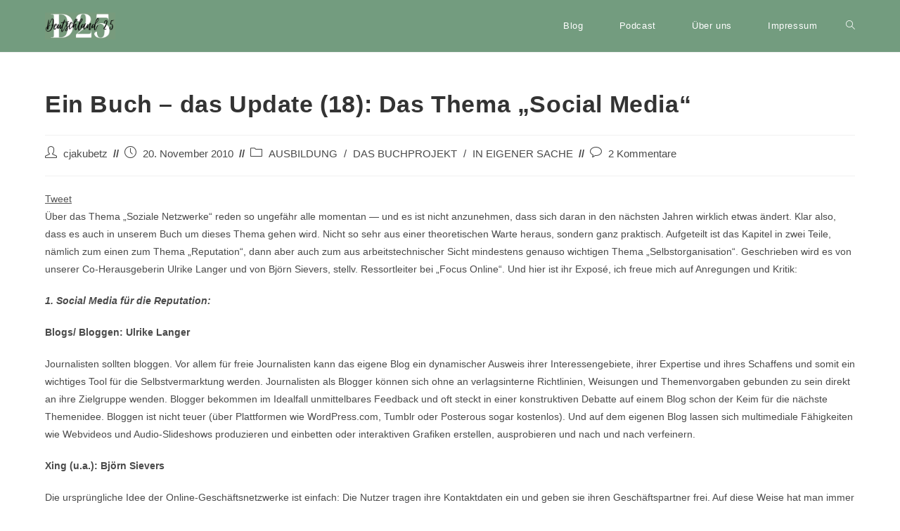

--- FILE ---
content_type: text/html; charset=UTF-8
request_url: https://www.blog-cj.de/2010/11/20/ein-buch-das-update-18-das-thema-social-media/
body_size: 19006
content:
<!DOCTYPE html>
<html class="html" lang="de">
<head>
	<meta charset="UTF-8">
	<link rel="profile" href="https://gmpg.org/xfn/11">

	<meta name='robots' content='index, follow, max-image-preview:large, max-snippet:-1, max-video-preview:-1' />
<link rel="pingback" href="https://www.blog-cj.de/xmlrpc.php">
<meta name="viewport" content="width=device-width, initial-scale=1">
	<!-- This site is optimized with the Yoast SEO plugin v23.4 - https://yoast.com/wordpress/plugins/seo/ -->
	<title>Ein Buch - das Update (18): Das Thema &quot;Social Media&quot; - D25</title>
	<link rel="canonical" href="https://www.blog-cj.de/2010/11/20/ein-buch-das-update-18-das-thema-social-media/" />
	<meta property="og:locale" content="de_DE" />
	<meta property="og:type" content="article" />
	<meta property="og:title" content="Ein Buch - das Update (18): Das Thema &quot;Social Media&quot; - D25" />
	<meta property="og:description" content="Tweet   Über das Thema &#8222;Soziale Netzwerke&#8220; reden so ungefähr alle momentan &#8212; und es ist nicht anzunehmen, dass sich daran in den nächsten Jahren wirklich etwas ändert. Klar also, dass es auch in unserem Buch um dieses Thema gehen wird. Nicht so sehr aus einer theoretischen Warte heraus, sondern ganz praktisch. Aufgeteilt ist das Kapitel in [...]" />
	<meta property="og:url" content="https://www.blog-cj.de/2010/11/20/ein-buch-das-update-18-das-thema-social-media/" />
	<meta property="og:site_name" content="D25" />
	<meta property="article:published_time" content="2010-11-20T18:20:24+00:00" />
	<meta name="author" content="cjakubetz" />
	<meta name="twitter:card" content="summary_large_image" />
	<meta name="twitter:label1" content="Verfasst von" />
	<meta name="twitter:data1" content="cjakubetz" />
	<meta name="twitter:label2" content="Geschätzte Lesezeit" />
	<meta name="twitter:data2" content="4 Minuten" />
	<script type="application/ld+json" class="yoast-schema-graph">{"@context":"https://schema.org","@graph":[{"@type":"Article","@id":"https://www.blog-cj.de/2010/11/20/ein-buch-das-update-18-das-thema-social-media/#article","isPartOf":{"@id":"https://www.blog-cj.de/2010/11/20/ein-buch-das-update-18-das-thema-social-media/"},"author":{"name":"cjakubetz","@id":"https://www.blog-cj.de/#/schema/person/ee1f71ce9d782f4dccc9f790b984ee29"},"headline":"Ein Buch &#8211; das Update (18): Das Thema &#8222;Social Media&#8220;","datePublished":"2010-11-20T18:20:24+00:00","dateModified":"2010-11-20T18:20:24+00:00","mainEntityOfPage":{"@id":"https://www.blog-cj.de/2010/11/20/ein-buch-das-update-18-das-thema-social-media/"},"wordCount":869,"commentCount":2,"publisher":{"@id":"https://www.blog-cj.de/#organization"},"articleSection":["AUSBILDUNG","DAS BUCHPROJEKT","IN EIGENER SACHE"],"inLanguage":"de","potentialAction":[{"@type":"CommentAction","name":"Comment","target":["https://www.blog-cj.de/2010/11/20/ein-buch-das-update-18-das-thema-social-media/#respond"]}]},{"@type":"WebPage","@id":"https://www.blog-cj.de/2010/11/20/ein-buch-das-update-18-das-thema-social-media/","url":"https://www.blog-cj.de/2010/11/20/ein-buch-das-update-18-das-thema-social-media/","name":"Ein Buch - das Update (18): Das Thema \"Social Media\" - D25","isPartOf":{"@id":"https://www.blog-cj.de/#website"},"datePublished":"2010-11-20T18:20:24+00:00","dateModified":"2010-11-20T18:20:24+00:00","breadcrumb":{"@id":"https://www.blog-cj.de/2010/11/20/ein-buch-das-update-18-das-thema-social-media/#breadcrumb"},"inLanguage":"de","potentialAction":[{"@type":"ReadAction","target":["https://www.blog-cj.de/2010/11/20/ein-buch-das-update-18-das-thema-social-media/"]}]},{"@type":"BreadcrumbList","@id":"https://www.blog-cj.de/2010/11/20/ein-buch-das-update-18-das-thema-social-media/#breadcrumb","itemListElement":[{"@type":"ListItem","position":1,"name":"Startseite","item":"https://www.blog-cj.de/"},{"@type":"ListItem","position":2,"name":"Ein Buch &#8211; das Update (18): Das Thema &#8222;Social Media&#8220;"}]},{"@type":"WebSite","@id":"https://www.blog-cj.de/#website","url":"https://www.blog-cj.de/","name":"D25","description":"Hier bloggt HYBRID Eins","publisher":{"@id":"https://www.blog-cj.de/#organization"},"potentialAction":[{"@type":"SearchAction","target":{"@type":"EntryPoint","urlTemplate":"https://www.blog-cj.de/?s={search_term_string}"},"query-input":{"@type":"PropertyValueSpecification","valueRequired":true,"valueName":"search_term_string"}}],"inLanguage":"de"},{"@type":"Organization","@id":"https://www.blog-cj.de/#organization","name":"D25","url":"https://www.blog-cj.de/","logo":{"@type":"ImageObject","inLanguage":"de","@id":"https://www.blog-cj.de/#/schema/logo/image/","url":"https://i0.wp.com/www.blog-cj.de/wp-content/uploads/cropped-D25_Logo_Podcast_final.jpg?fit=1010%2C380&ssl=1","contentUrl":"https://i0.wp.com/www.blog-cj.de/wp-content/uploads/cropped-D25_Logo_Podcast_final.jpg?fit=1010%2C380&ssl=1","width":1010,"height":380,"caption":"D25"},"image":{"@id":"https://www.blog-cj.de/#/schema/logo/image/"}},{"@type":"Person","@id":"https://www.blog-cj.de/#/schema/person/ee1f71ce9d782f4dccc9f790b984ee29","name":"cjakubetz","image":{"@type":"ImageObject","inLanguage":"de","@id":"https://www.blog-cj.de/#/schema/person/image/","url":"https://secure.gravatar.com/avatar/12b059319ea577e63acd618f3685fc7b88d1eed80867440067592de35cf67c53?s=96&d=mm&r=g","contentUrl":"https://secure.gravatar.com/avatar/12b059319ea577e63acd618f3685fc7b88d1eed80867440067592de35cf67c53?s=96&d=mm&r=g","caption":"cjakubetz"},"sameAs":["http://www.blog-cj.de"],"url":"https://www.blog-cj.de/author/cjakubetz/"}]}</script>
	<!-- / Yoast SEO plugin. -->


<link rel='dns-prefetch' href='//stats.wp.com' />
<link rel='dns-prefetch' href='//v0.wordpress.com' />
<link rel='dns-prefetch' href='//i0.wp.com' />
<link rel="alternate" type="application/rss+xml" title="D25 &raquo; Feed" href="https://www.blog-cj.de/feed/" />
<link rel="alternate" type="application/rss+xml" title="D25 &raquo; Kommentar-Feed" href="https://www.blog-cj.de/comments/feed/" />
<link rel="alternate" type="application/rss+xml" title="D25 &raquo; Ein Buch &#8211; das Update (18): Das Thema &#8222;Social Media&#8220;-Kommentar-Feed" href="https://www.blog-cj.de/2010/11/20/ein-buch-das-update-18-das-thema-social-media/feed/" />
<link rel="alternate" title="oEmbed (JSON)" type="application/json+oembed" href="https://www.blog-cj.de/wp-json/oembed/1.0/embed?url=https%3A%2F%2Fwww.blog-cj.de%2F2010%2F11%2F20%2Fein-buch-das-update-18-das-thema-social-media%2F" />
<link rel="alternate" title="oEmbed (XML)" type="text/xml+oembed" href="https://www.blog-cj.de/wp-json/oembed/1.0/embed?url=https%3A%2F%2Fwww.blog-cj.de%2F2010%2F11%2F20%2Fein-buch-das-update-18-das-thema-social-media%2F&#038;format=xml" />
		<!-- This site uses the Google Analytics by MonsterInsights plugin v9.0.1 - Using Analytics tracking - https://www.monsterinsights.com/ -->
		<!-- Note: MonsterInsights is not currently configured on this site. The site owner needs to authenticate with Google Analytics in the MonsterInsights settings panel. -->
					<!-- No tracking code set -->
				<!-- / Google Analytics by MonsterInsights -->
		<style id='wp-img-auto-sizes-contain-inline-css'>
img:is([sizes=auto i],[sizes^="auto," i]){contain-intrinsic-size:3000px 1500px}
/*# sourceURL=wp-img-auto-sizes-contain-inline-css */
</style>
<style id='wp-emoji-styles-inline-css'>

	img.wp-smiley, img.emoji {
		display: inline !important;
		border: none !important;
		box-shadow: none !important;
		height: 1em !important;
		width: 1em !important;
		margin: 0 0.07em !important;
		vertical-align: -0.1em !important;
		background: none !important;
		padding: 0 !important;
	}
/*# sourceURL=wp-emoji-styles-inline-css */
</style>
<link rel='stylesheet' id='wp-block-library-css' href='https://www.blog-cj.de/wp-content/plugins/gutenberg/build/block-library/style.css?ver=19.1.0' media='all' />
<style id='global-styles-inline-css'>
:root{--wp--preset--aspect-ratio--square: 1;--wp--preset--aspect-ratio--4-3: 4/3;--wp--preset--aspect-ratio--3-4: 3/4;--wp--preset--aspect-ratio--3-2: 3/2;--wp--preset--aspect-ratio--2-3: 2/3;--wp--preset--aspect-ratio--16-9: 16/9;--wp--preset--aspect-ratio--9-16: 9/16;--wp--preset--color--black: #000000;--wp--preset--color--cyan-bluish-gray: #abb8c3;--wp--preset--color--white: #ffffff;--wp--preset--color--pale-pink: #f78da7;--wp--preset--color--vivid-red: #cf2e2e;--wp--preset--color--luminous-vivid-orange: #ff6900;--wp--preset--color--luminous-vivid-amber: #fcb900;--wp--preset--color--light-green-cyan: #7bdcb5;--wp--preset--color--vivid-green-cyan: #00d084;--wp--preset--color--pale-cyan-blue: #8ed1fc;--wp--preset--color--vivid-cyan-blue: #0693e3;--wp--preset--color--vivid-purple: #9b51e0;--wp--preset--gradient--vivid-cyan-blue-to-vivid-purple: linear-gradient(135deg,rgba(6,147,227,1) 0%,rgb(155,81,224) 100%);--wp--preset--gradient--light-green-cyan-to-vivid-green-cyan: linear-gradient(135deg,rgb(122,220,180) 0%,rgb(0,208,130) 100%);--wp--preset--gradient--luminous-vivid-amber-to-luminous-vivid-orange: linear-gradient(135deg,rgba(252,185,0,1) 0%,rgba(255,105,0,1) 100%);--wp--preset--gradient--luminous-vivid-orange-to-vivid-red: linear-gradient(135deg,rgba(255,105,0,1) 0%,rgb(207,46,46) 100%);--wp--preset--gradient--very-light-gray-to-cyan-bluish-gray: linear-gradient(135deg,rgb(238,238,238) 0%,rgb(169,184,195) 100%);--wp--preset--gradient--cool-to-warm-spectrum: linear-gradient(135deg,rgb(74,234,220) 0%,rgb(151,120,209) 20%,rgb(207,42,186) 40%,rgb(238,44,130) 60%,rgb(251,105,98) 80%,rgb(254,248,76) 100%);--wp--preset--gradient--blush-light-purple: linear-gradient(135deg,rgb(255,206,236) 0%,rgb(152,150,240) 100%);--wp--preset--gradient--blush-bordeaux: linear-gradient(135deg,rgb(254,205,165) 0%,rgb(254,45,45) 50%,rgb(107,0,62) 100%);--wp--preset--gradient--luminous-dusk: linear-gradient(135deg,rgb(255,203,112) 0%,rgb(199,81,192) 50%,rgb(65,88,208) 100%);--wp--preset--gradient--pale-ocean: linear-gradient(135deg,rgb(255,245,203) 0%,rgb(182,227,212) 50%,rgb(51,167,181) 100%);--wp--preset--gradient--electric-grass: linear-gradient(135deg,rgb(202,248,128) 0%,rgb(113,206,126) 100%);--wp--preset--gradient--midnight: linear-gradient(135deg,rgb(2,3,129) 0%,rgb(40,116,252) 100%);--wp--preset--font-size--small: 13px;--wp--preset--font-size--medium: 20px;--wp--preset--font-size--large: 36px;--wp--preset--font-size--x-large: 42px;--wp--preset--spacing--20: 0.44rem;--wp--preset--spacing--30: 0.67rem;--wp--preset--spacing--40: 1rem;--wp--preset--spacing--50: 1.5rem;--wp--preset--spacing--60: 2.25rem;--wp--preset--spacing--70: 3.38rem;--wp--preset--spacing--80: 5.06rem;--wp--preset--shadow--natural: 6px 6px 9px rgba(0, 0, 0, 0.2);--wp--preset--shadow--deep: 12px 12px 50px rgba(0, 0, 0, 0.4);--wp--preset--shadow--sharp: 6px 6px 0px rgba(0, 0, 0, 0.2);--wp--preset--shadow--outlined: 6px 6px 0px -3px rgba(255, 255, 255, 1), 6px 6px rgba(0, 0, 0, 1);--wp--preset--shadow--crisp: 6px 6px 0px rgba(0, 0, 0, 1);}:where(.is-layout-flex){gap: 0.5em;}:where(.is-layout-grid){gap: 0.5em;}body .is-layout-flex{display: flex;}.is-layout-flex{flex-wrap: wrap;align-items: center;}.is-layout-flex > :is(*, div){margin: 0;}body .is-layout-grid{display: grid;}.is-layout-grid > :is(*, div){margin: 0;}:where(.wp-block-columns.is-layout-flex){gap: 2em;}:where(.wp-block-columns.is-layout-grid){gap: 2em;}:where(.wp-block-post-template.is-layout-flex){gap: 1.25em;}:where(.wp-block-post-template.is-layout-grid){gap: 1.25em;}.has-black-color{color: var(--wp--preset--color--black) !important;}.has-cyan-bluish-gray-color{color: var(--wp--preset--color--cyan-bluish-gray) !important;}.has-white-color{color: var(--wp--preset--color--white) !important;}.has-pale-pink-color{color: var(--wp--preset--color--pale-pink) !important;}.has-vivid-red-color{color: var(--wp--preset--color--vivid-red) !important;}.has-luminous-vivid-orange-color{color: var(--wp--preset--color--luminous-vivid-orange) !important;}.has-luminous-vivid-amber-color{color: var(--wp--preset--color--luminous-vivid-amber) !important;}.has-light-green-cyan-color{color: var(--wp--preset--color--light-green-cyan) !important;}.has-vivid-green-cyan-color{color: var(--wp--preset--color--vivid-green-cyan) !important;}.has-pale-cyan-blue-color{color: var(--wp--preset--color--pale-cyan-blue) !important;}.has-vivid-cyan-blue-color{color: var(--wp--preset--color--vivid-cyan-blue) !important;}.has-vivid-purple-color{color: var(--wp--preset--color--vivid-purple) !important;}.has-black-background-color{background-color: var(--wp--preset--color--black) !important;}.has-cyan-bluish-gray-background-color{background-color: var(--wp--preset--color--cyan-bluish-gray) !important;}.has-white-background-color{background-color: var(--wp--preset--color--white) !important;}.has-pale-pink-background-color{background-color: var(--wp--preset--color--pale-pink) !important;}.has-vivid-red-background-color{background-color: var(--wp--preset--color--vivid-red) !important;}.has-luminous-vivid-orange-background-color{background-color: var(--wp--preset--color--luminous-vivid-orange) !important;}.has-luminous-vivid-amber-background-color{background-color: var(--wp--preset--color--luminous-vivid-amber) !important;}.has-light-green-cyan-background-color{background-color: var(--wp--preset--color--light-green-cyan) !important;}.has-vivid-green-cyan-background-color{background-color: var(--wp--preset--color--vivid-green-cyan) !important;}.has-pale-cyan-blue-background-color{background-color: var(--wp--preset--color--pale-cyan-blue) !important;}.has-vivid-cyan-blue-background-color{background-color: var(--wp--preset--color--vivid-cyan-blue) !important;}.has-vivid-purple-background-color{background-color: var(--wp--preset--color--vivid-purple) !important;}.has-black-border-color{border-color: var(--wp--preset--color--black) !important;}.has-cyan-bluish-gray-border-color{border-color: var(--wp--preset--color--cyan-bluish-gray) !important;}.has-white-border-color{border-color: var(--wp--preset--color--white) !important;}.has-pale-pink-border-color{border-color: var(--wp--preset--color--pale-pink) !important;}.has-vivid-red-border-color{border-color: var(--wp--preset--color--vivid-red) !important;}.has-luminous-vivid-orange-border-color{border-color: var(--wp--preset--color--luminous-vivid-orange) !important;}.has-luminous-vivid-amber-border-color{border-color: var(--wp--preset--color--luminous-vivid-amber) !important;}.has-light-green-cyan-border-color{border-color: var(--wp--preset--color--light-green-cyan) !important;}.has-vivid-green-cyan-border-color{border-color: var(--wp--preset--color--vivid-green-cyan) !important;}.has-pale-cyan-blue-border-color{border-color: var(--wp--preset--color--pale-cyan-blue) !important;}.has-vivid-cyan-blue-border-color{border-color: var(--wp--preset--color--vivid-cyan-blue) !important;}.has-vivid-purple-border-color{border-color: var(--wp--preset--color--vivid-purple) !important;}.has-vivid-cyan-blue-to-vivid-purple-gradient-background{background: var(--wp--preset--gradient--vivid-cyan-blue-to-vivid-purple) !important;}.has-light-green-cyan-to-vivid-green-cyan-gradient-background{background: var(--wp--preset--gradient--light-green-cyan-to-vivid-green-cyan) !important;}.has-luminous-vivid-amber-to-luminous-vivid-orange-gradient-background{background: var(--wp--preset--gradient--luminous-vivid-amber-to-luminous-vivid-orange) !important;}.has-luminous-vivid-orange-to-vivid-red-gradient-background{background: var(--wp--preset--gradient--luminous-vivid-orange-to-vivid-red) !important;}.has-very-light-gray-to-cyan-bluish-gray-gradient-background{background: var(--wp--preset--gradient--very-light-gray-to-cyan-bluish-gray) !important;}.has-cool-to-warm-spectrum-gradient-background{background: var(--wp--preset--gradient--cool-to-warm-spectrum) !important;}.has-blush-light-purple-gradient-background{background: var(--wp--preset--gradient--blush-light-purple) !important;}.has-blush-bordeaux-gradient-background{background: var(--wp--preset--gradient--blush-bordeaux) !important;}.has-luminous-dusk-gradient-background{background: var(--wp--preset--gradient--luminous-dusk) !important;}.has-pale-ocean-gradient-background{background: var(--wp--preset--gradient--pale-ocean) !important;}.has-electric-grass-gradient-background{background: var(--wp--preset--gradient--electric-grass) !important;}.has-midnight-gradient-background{background: var(--wp--preset--gradient--midnight) !important;}.has-small-font-size{font-size: var(--wp--preset--font-size--small) !important;}.has-medium-font-size{font-size: var(--wp--preset--font-size--medium) !important;}.has-large-font-size{font-size: var(--wp--preset--font-size--large) !important;}.has-x-large-font-size{font-size: var(--wp--preset--font-size--x-large) !important;}
/*# sourceURL=global-styles-inline-css */
</style>

<style id='classic-theme-styles-inline-css'>
/*! This file is auto-generated */
.wp-block-button__link{color:#fff;background-color:#32373c;border-radius:9999px;box-shadow:none;text-decoration:none;padding:calc(.667em + 2px) calc(1.333em + 2px);font-size:1.125em}.wp-block-file__button{background:#32373c;color:#fff;text-decoration:none}
/*# sourceURL=/wp-includes/css/classic-themes.min.css */
</style>
<link rel='stylesheet' id='rt-fontawsome-css' href='https://www.blog-cj.de/wp-content/plugins/the-post-grid/assets/vendor/font-awesome/css/font-awesome.min.css?ver=7.7.12' media='all' />
<link rel='stylesheet' id='rt-tpg-block-css' href='https://www.blog-cj.de/wp-content/plugins/the-post-grid/assets/css/tpg-block.min.css?ver=7.7.12' media='all' />
<link rel='stylesheet' id='wp-polls-css' href='https://www.blog-cj.de/wp-content/plugins/wp-polls/polls-css.css?ver=2.77.2' media='all' />
<style id='wp-polls-inline-css'>
.wp-polls .pollbar {
	margin: 1px;
	font-size: 6px;
	line-height: 8px;
	height: 8px;
	background-image: url('https://www.blog-cj.de/wp-content/plugins/wp-polls/images/default/pollbg.gif');
	border: 1px solid #c8c8c8;
}

/*# sourceURL=wp-polls-inline-css */
</style>
<link rel='stylesheet' id='dashicons-css' href='https://www.blog-cj.de/wp-includes/css/dashicons.min.css?ver=6.9' media='all' />
<link rel='stylesheet' id='font-awesome-css' href='https://www.blog-cj.de/wp-content/themes/oceanwp/assets/fonts/fontawesome/css/all.min.css?ver=6.4.2' media='all' />
<link rel='stylesheet' id='simple-line-icons-css' href='https://www.blog-cj.de/wp-content/themes/oceanwp/assets/css/third/simple-line-icons.min.css?ver=2.4.0' media='all' />
<link rel='stylesheet' id='oceanwp-style-css' href='https://www.blog-cj.de/wp-content/themes/oceanwp/assets/css/style.min.css?ver=3.5.9' media='all' />
<link rel='stylesheet' id='oe-widgets-style-css' href='https://www.blog-cj.de/wp-content/plugins/ocean-extra/assets/css/widgets.css?ver=6.9' media='all' />
<link rel='stylesheet' id='social-logos-css' href='https://www.blog-cj.de/wp-content/plugins/jetpack/_inc/social-logos/social-logos.min.css?ver=13.8.2' media='all' />
<link rel='stylesheet' id='jetpack_css-css' href='https://www.blog-cj.de/wp-content/plugins/jetpack/css/jetpack.css?ver=13.8.2' media='all' />
<script src="https://www.blog-cj.de/wp-includes/js/jquery/jquery.min.js?ver=3.7.1" id="jquery-core-js"></script>
<script src="https://www.blog-cj.de/wp-includes/js/jquery/jquery-migrate.min.js?ver=3.4.1" id="jquery-migrate-js"></script>
<script src="https://www.blog-cj.de/wp-content/plugins/wordtube/javascript/swfobject.js?ver=2.1" id="swfobject-js"></script>
<script src="https://www.blog-cj.de/index.php?wordtube-js=true&amp;ver=2.0" id="wordtube_stats-js"></script>
<link rel="https://api.w.org/" href="https://www.blog-cj.de/wp-json/" /><link rel="alternate" title="JSON" type="application/json" href="https://www.blog-cj.de/wp-json/wp/v2/posts/4282" /><link rel="EditURI" type="application/rsd+xml" title="RSD" href="https://www.blog-cj.de/xmlrpc.php?rsd" />
<meta name="generator" content="WordPress 6.9" />
<link rel='shortlink' href='https://wp.me/p8Bu5b-174' />
<script>
	function expand(param) {
		param.style.display = (param.style.display == "none") ? "block" : "none";
	}
	function read_toggle(id, more, less) {
		el = document.getElementById("readlink" + id);
		el.innerHTML = (el.innerHTML == more) ? less : more;
		expand(document.getElementById("read" + id));
	}
	</script>
		<script>

			jQuery(window).on('elementor/frontend/init', function () {
				var previewIframe = jQuery('#elementor-preview-iframe').get(0);

				// Attach a load event listener to the preview iframe
				jQuery(previewIframe).on('load', function () {
					var tpg_selector = tpg_str_rev("nottub-tropmi-gpttr nottub-aera-noitces-dda-rotnemele");

					var logo = "https://www.blog-cj.de/wp-content/plugins/the-post-grid";
					var log_path = "/assets/images/icon-40x40.svg"; //tpg_str_rev("gvs.04x04-noci/segami/stessa/");

					jQuery('<div class="' + tpg_selector + '" style="vertical-align: bottom;margin-left: 5px;"><img src="' + logo + log_path + '" alt="TPG"/></div>').insertBefore(".elementor-add-section-drag-title");
				});

			});
		</script>
		<style>
			:root {
				--tpg-primary-color: #0d6efd;
				--tpg-secondary-color: #0654c4;
				--tpg-primary-light: #c4d0ff
			}

					</style>

		<!-- WP-Twitter Retweet Button by H.-Peter Pfeufer -->
<meta name="wp_twitter-title" content="Ein Buch &#8211; das Update (18): Das Thema &#8222;Social Media&#8220;" />
<meta name="referrer" content="no-referrer-when-downgrade" />
<style type="text/css"> #wp-worthy-pixel { line-height: 1px; height: 1px; margin: 0; padding: 0; overflow: hidden; } </style>
	<style>img#wpstats{display:none}</style>
		<meta name="generator" content="Elementor 3.23.4; features: e_optimized_css_loading, e_font_icon_svg, additional_custom_breakpoints, e_lazyload; settings: css_print_method-external, google_font-enabled, font_display-auto">
			<style>
				.e-con.e-parent:nth-of-type(n+4):not(.e-lazyloaded):not(.e-no-lazyload),
				.e-con.e-parent:nth-of-type(n+4):not(.e-lazyloaded):not(.e-no-lazyload) * {
					background-image: none !important;
				}
				@media screen and (max-height: 1024px) {
					.e-con.e-parent:nth-of-type(n+3):not(.e-lazyloaded):not(.e-no-lazyload),
					.e-con.e-parent:nth-of-type(n+3):not(.e-lazyloaded):not(.e-no-lazyload) * {
						background-image: none !important;
					}
				}
				@media screen and (max-height: 640px) {
					.e-con.e-parent:nth-of-type(n+2):not(.e-lazyloaded):not(.e-no-lazyload),
					.e-con.e-parent:nth-of-type(n+2):not(.e-lazyloaded):not(.e-no-lazyload) * {
						background-image: none !important;
					}
				}
			</style>
			<style id="uagb-style-frontend-4282">.uag-blocks-common-selector{z-index:var(--z-index-desktop) !important}@media (max-width: 976px){.uag-blocks-common-selector{z-index:var(--z-index-tablet) !important}}@media (max-width: 767px){.uag-blocks-common-selector{z-index:var(--z-index-mobile) !important}}
</style><link rel="icon" href="https://i0.wp.com/www.blog-cj.de/wp-content/uploads/cropped-D25-Blog-Provisorium-1.jpg?fit=32%2C32&#038;ssl=1" sizes="32x32" />
<link rel="icon" href="https://i0.wp.com/www.blog-cj.de/wp-content/uploads/cropped-D25-Blog-Provisorium-1.jpg?fit=192%2C192&#038;ssl=1" sizes="192x192" />
<link rel="apple-touch-icon" href="https://i0.wp.com/www.blog-cj.de/wp-content/uploads/cropped-D25-Blog-Provisorium-1.jpg?fit=180%2C180&#038;ssl=1" />
<meta name="msapplication-TileImage" content="https://i0.wp.com/www.blog-cj.de/wp-content/uploads/cropped-D25-Blog-Provisorium-1.jpg?fit=270%2C270&#038;ssl=1" />
<style type="text/css">

*[id^='readlink'] {
 font-weight: ;
 color: ;
 background: ;
 padding: ;
 border-bottom:  solid ;
 -webkit-box-shadow: none !important;
 box-shadow: none !important;
 -webkit-transition: none !important;
}

*[id^='readlink']:hover {
 font-weight: ;
 color: ;
 padding: ;
 border-bottom:  solid ;
}

*[id^='readlink']:focus {
 outline: none;
 color: ;
}

</style>
<style type="text/css">/** Mega Menu CSS: fs **/</style>
<!-- OceanWP CSS -->
<style type="text/css">
/* General CSS */a:hover,a.light:hover,.theme-heading .text::before,.theme-heading .text::after,#top-bar-content >a:hover,#top-bar-social li.oceanwp-email a:hover,#site-navigation-wrap .dropdown-menu >li >a:hover,#site-header.medium-header #medium-searchform button:hover,.oceanwp-mobile-menu-icon a:hover,.blog-entry.post .blog-entry-header .entry-title a:hover,.blog-entry.post .blog-entry-readmore a:hover,.blog-entry.thumbnail-entry .blog-entry-category a,ul.meta li a:hover,.dropcap,.single nav.post-navigation .nav-links .title,body .related-post-title a:hover,body #wp-calendar caption,body .contact-info-widget.default i,body .contact-info-widget.big-icons i,body .custom-links-widget .oceanwp-custom-links li a:hover,body .custom-links-widget .oceanwp-custom-links li a:hover:before,body .posts-thumbnails-widget li a:hover,body .social-widget li.oceanwp-email a:hover,.comment-author .comment-meta .comment-reply-link,#respond #cancel-comment-reply-link:hover,#footer-widgets .footer-box a:hover,#footer-bottom a:hover,#footer-bottom #footer-bottom-menu a:hover,.sidr a:hover,.sidr-class-dropdown-toggle:hover,.sidr-class-menu-item-has-children.active >a,.sidr-class-menu-item-has-children.active >a >.sidr-class-dropdown-toggle,input[type=checkbox]:checked:before{color:#555555}.single nav.post-navigation .nav-links .title .owp-icon use,.blog-entry.post .blog-entry-readmore a:hover .owp-icon use,body .contact-info-widget.default .owp-icon use,body .contact-info-widget.big-icons .owp-icon use{stroke:#555555}input[type="button"],input[type="reset"],input[type="submit"],button[type="submit"],.button,#site-navigation-wrap .dropdown-menu >li.btn >a >span,.thumbnail:hover i,.post-quote-content,.omw-modal .omw-close-modal,body .contact-info-widget.big-icons li:hover i,body div.wpforms-container-full .wpforms-form input[type=submit],body div.wpforms-container-full .wpforms-form button[type=submit],body div.wpforms-container-full .wpforms-form .wpforms-page-button{background-color:#555555}.thumbnail:hover .link-post-svg-icon{background-color:#555555}body .contact-info-widget.big-icons li:hover .owp-icon{background-color:#555555}.widget-title{border-color:#555555}blockquote{border-color:#555555}#searchform-dropdown{border-color:#555555}.dropdown-menu .sub-menu{border-color:#555555}.blog-entry.large-entry .blog-entry-readmore a:hover{border-color:#555555}.oceanwp-newsletter-form-wrap input[type="email"]:focus{border-color:#555555}.social-widget li.oceanwp-email a:hover{border-color:#555555}#respond #cancel-comment-reply-link:hover{border-color:#555555}body .contact-info-widget.big-icons li:hover i{border-color:#555555}#footer-widgets .oceanwp-newsletter-form-wrap input[type="email"]:focus{border-color:#555555}blockquote,.wp-block-quote{border-left-color:#555555}body .contact-info-widget.big-icons li:hover .owp-icon{border-color:#555555}input[type="button"]:hover,input[type="reset"]:hover,input[type="submit"]:hover,button[type="submit"]:hover,input[type="button"]:focus,input[type="reset"]:focus,input[type="submit"]:focus,button[type="submit"]:focus,.button:hover,.button:focus,#site-navigation-wrap .dropdown-menu >li.btn >a:hover >span,.post-quote-author,.omw-modal .omw-close-modal:hover,body div.wpforms-container-full .wpforms-form input[type=submit]:hover,body div.wpforms-container-full .wpforms-form button[type=submit]:hover,body div.wpforms-container-full .wpforms-form .wpforms-page-button:hover{background-color:#555555}a{color:#555555}a .owp-icon use{stroke:#555555}a:hover{color:#555555}a:hover .owp-icon use{stroke:#555555}.site-breadcrumbs a:hover,.background-image-page-header .site-breadcrumbs a:hover{color:#555555}.site-breadcrumbs a:hover .owp-icon use,.background-image-page-header .site-breadcrumbs a:hover .owp-icon use{stroke:#555555}body .theme-button,body input[type="submit"],body button[type="submit"],body button,body .button,body div.wpforms-container-full .wpforms-form input[type=submit],body div.wpforms-container-full .wpforms-form button[type=submit],body div.wpforms-container-full .wpforms-form .wpforms-page-button{background-color:#739c7f}body .theme-button:hover,body input[type="submit"]:hover,body button[type="submit"]:hover,body button:hover,body .button:hover,body div.wpforms-container-full .wpforms-form input[type=submit]:hover,body div.wpforms-container-full .wpforms-form input[type=submit]:active,body div.wpforms-container-full .wpforms-form button[type=submit]:hover,body div.wpforms-container-full .wpforms-form button[type=submit]:active,body div.wpforms-container-full .wpforms-form .wpforms-page-button:hover,body div.wpforms-container-full .wpforms-form .wpforms-page-button:active{background-color:#739c7f}/* Blog CSS */.single-post .background-image-page-header .page-header-inner,.single-post .background-image-page-header .site-breadcrumbs{text-align:left}/* Header CSS */#site-header,.has-transparent-header .is-sticky #site-header,.has-vh-transparent .is-sticky #site-header.vertical-header,#searchform-header-replace{background-color:#739c7f}#site-header.has-header-media .overlay-header-media{background-color:rgba(0,0,0,0.5)}#site-logo #site-logo-inner a img,#site-header.center-header #site-navigation-wrap .middle-site-logo a img{max-width:100px}.effect-one #site-navigation-wrap .dropdown-menu >li >a.menu-link >span:after,.effect-three #site-navigation-wrap .dropdown-menu >li >a.menu-link >span:after,.effect-five #site-navigation-wrap .dropdown-menu >li >a.menu-link >span:before,.effect-five #site-navigation-wrap .dropdown-menu >li >a.menu-link >span:after,.effect-nine #site-navigation-wrap .dropdown-menu >li >a.menu-link >span:before,.effect-nine #site-navigation-wrap .dropdown-menu >li >a.menu-link >span:after{background-color:#555555}.effect-four #site-navigation-wrap .dropdown-menu >li >a.menu-link >span:before,.effect-four #site-navigation-wrap .dropdown-menu >li >a.menu-link >span:after,.effect-seven #site-navigation-wrap .dropdown-menu >li >a.menu-link:hover >span:after,.effect-seven #site-navigation-wrap .dropdown-menu >li.sfHover >a.menu-link >span:after{color:#555555}.effect-seven #site-navigation-wrap .dropdown-menu >li >a.menu-link:hover >span:after,.effect-seven #site-navigation-wrap .dropdown-menu >li.sfHover >a.menu-link >span:after{text-shadow:10px 0 #555555,-10px 0 #555555}#site-navigation-wrap .dropdown-menu >li >a,.oceanwp-mobile-menu-icon a,#searchform-header-replace-close{color:#ffffff}#site-navigation-wrap .dropdown-menu >li >a .owp-icon use,.oceanwp-mobile-menu-icon a .owp-icon use,#searchform-header-replace-close .owp-icon use{stroke:#ffffff}#site-navigation-wrap .dropdown-menu >li >a:hover,.oceanwp-mobile-menu-icon a:hover,#searchform-header-replace-close:hover{color:#555555}#site-navigation-wrap .dropdown-menu >li >a:hover .owp-icon use,.oceanwp-mobile-menu-icon a:hover .owp-icon use,#searchform-header-replace-close:hover .owp-icon use{stroke:#555555}.dropdown-menu .sub-menu,#searchform-dropdown,.current-shop-items-dropdown{background-color:#69915f}.dropdown-menu .sub-menu,#searchform-dropdown,.current-shop-items-dropdown{border-color:#ffffff}.dropdown-menu ul li a.menu-link{color:#ffffff}.dropdown-menu ul li a.menu-link .owp-icon use{stroke:#ffffff}/* Footer Bottom CSS */#footer-bottom{background-color:#739c7f}#footer-bottom a:hover,#footer-bottom #footer-bottom-menu a:hover{color:#555555}/* Sidebar CSS */.widget-area{padding:0!important}
</style><style id="wpforms-css-vars-root">
				:root {
					--wpforms-field-border-radius: 3px;
--wpforms-field-border-style: solid;
--wpforms-field-border-size: 1px;
--wpforms-field-background-color: #ffffff;
--wpforms-field-border-color: rgba( 0, 0, 0, 0.25 );
--wpforms-field-border-color-spare: rgba( 0, 0, 0, 0.25 );
--wpforms-field-text-color: rgba( 0, 0, 0, 0.7 );
--wpforms-field-menu-color: #ffffff;
--wpforms-label-color: rgba( 0, 0, 0, 0.85 );
--wpforms-label-sublabel-color: rgba( 0, 0, 0, 0.55 );
--wpforms-label-error-color: #d63637;
--wpforms-button-border-radius: 3px;
--wpforms-button-border-style: none;
--wpforms-button-border-size: 1px;
--wpforms-button-background-color: #066aab;
--wpforms-button-border-color: #066aab;
--wpforms-button-text-color: #ffffff;
--wpforms-page-break-color: #066aab;
--wpforms-background-image: none;
--wpforms-background-position: center center;
--wpforms-background-repeat: no-repeat;
--wpforms-background-size: cover;
--wpforms-background-width: 100px;
--wpforms-background-height: 100px;
--wpforms-background-color: rgba( 0, 0, 0, 0 );
--wpforms-background-url: none;
--wpforms-container-padding: 0px;
--wpforms-container-border-style: none;
--wpforms-container-border-width: 1px;
--wpforms-container-border-color: #000000;
--wpforms-container-border-radius: 3px;
--wpforms-field-size-input-height: 43px;
--wpforms-field-size-input-spacing: 15px;
--wpforms-field-size-font-size: 16px;
--wpforms-field-size-line-height: 19px;
--wpforms-field-size-padding-h: 14px;
--wpforms-field-size-checkbox-size: 16px;
--wpforms-field-size-sublabel-spacing: 5px;
--wpforms-field-size-icon-size: 1;
--wpforms-label-size-font-size: 16px;
--wpforms-label-size-line-height: 19px;
--wpforms-label-size-sublabel-font-size: 14px;
--wpforms-label-size-sublabel-line-height: 17px;
--wpforms-button-size-font-size: 17px;
--wpforms-button-size-height: 41px;
--wpforms-button-size-padding-h: 15px;
--wpforms-button-size-margin-top: 10px;
--wpforms-container-shadow-size-box-shadow: none;

				}
			</style></head>

<body class="wp-singular post-template-default single single-post postid-4282 single-format-standard wp-custom-logo wp-embed-responsive wp-theme-oceanwp rttpg rttpg-7.7.12 radius-frontend rttpg-body-wrap rttpg-flaticon oceanwp-theme dropdown-mobile default-breakpoint content-full-width post-in-category-Ausbildung post-in-category-das-buchprojekt post-in-category-in-eigener-sache page-header-disabled has-breadcrumbs elementor-default elementor-kit-11361" itemscope="itemscope" itemtype="https://schema.org/Article">

	
	
	<div id="outer-wrap" class="site clr">

		<a class="skip-link screen-reader-text" href="#main">Zum Inhalt springen</a>

		
		<div id="wrap" class="clr">

			
			
<header id="site-header" class="minimal-header effect-four clr" data-height="74" itemscope="itemscope" itemtype="https://schema.org/WPHeader" role="banner">

	
					
			<div id="site-header-inner" class="clr container">

				
				

<div id="site-logo" class="clr" itemscope itemtype="https://schema.org/Brand" >

	
	<div id="site-logo-inner" class="clr">

		<a href="https://www.blog-cj.de/" class="custom-logo-link" rel="home"><img width="1010" height="380" src="https://i0.wp.com/www.blog-cj.de/wp-content/uploads/cropped-D25_Logo_Podcast_final.jpg?fit=1010%2C380&amp;ssl=1" class="custom-logo" alt="D25" decoding="async" data-attachment-id="11482" data-permalink="https://www.blog-cj.de/cropped-d25_logo_podcast_final-jpg/" data-orig-file="https://i0.wp.com/www.blog-cj.de/wp-content/uploads/cropped-D25_Logo_Podcast_final.jpg?fit=1010%2C380&amp;ssl=1" data-orig-size="1010,380" data-comments-opened="1" data-image-meta="{&quot;aperture&quot;:&quot;0&quot;,&quot;credit&quot;:&quot;&quot;,&quot;camera&quot;:&quot;&quot;,&quot;caption&quot;:&quot;&quot;,&quot;created_timestamp&quot;:&quot;0&quot;,&quot;copyright&quot;:&quot;&quot;,&quot;focal_length&quot;:&quot;0&quot;,&quot;iso&quot;:&quot;0&quot;,&quot;shutter_speed&quot;:&quot;0&quot;,&quot;title&quot;:&quot;&quot;,&quot;orientation&quot;:&quot;1&quot;}" data-image-title="cropped-D25_Logo_Podcast_final.jpg" data-image-description="&lt;p&gt;https://www.blog-cj.de/wp-content/uploads/cropped-D25_Logo_Podcast_final.jpg&lt;/p&gt;
" data-image-caption="" data-medium-file="https://i0.wp.com/www.blog-cj.de/wp-content/uploads/cropped-D25_Logo_Podcast_final.jpg?fit=300%2C113&amp;ssl=1" data-large-file="https://i0.wp.com/www.blog-cj.de/wp-content/uploads/cropped-D25_Logo_Podcast_final.jpg?fit=1010%2C380&amp;ssl=1" tabindex="0" role="button" /></a>
	</div><!-- #site-logo-inner -->

	
	
</div><!-- #site-logo -->

			<div id="site-navigation-wrap" class="clr">
			
			
			
			<nav id="site-navigation" class="navigation main-navigation clr" itemscope="itemscope" itemtype="https://schema.org/SiteNavigationElement" role="navigation" >

				<ul id="menu-main" class="main-menu dropdown-menu sf-menu"><li id="menu-item-11394" class="menu-item menu-item-type-post_type menu-item-object-page menu-item-home menu-item-11394"><a href="https://www.blog-cj.de/" class="menu-link"><span class="text-wrap">Blog</span></a></li><li id="menu-item-11563" class="menu-item menu-item-type-post_type menu-item-object-page menu-item-11563"><a href="https://www.blog-cj.de/podcast/" class="menu-link"><span class="text-wrap">Podcast</span></a></li><li id="menu-item-11388" class="menu-item menu-item-type-post_type menu-item-object-page menu-item-11388"><a href="https://www.blog-cj.de/ueber-mich/" class="menu-link"><span class="text-wrap">Über uns</span></a></li><li id="menu-item-11393" class="menu-item menu-item-type-post_type menu-item-object-page menu-item-privacy-policy menu-item-11393"><a href="https://www.blog-cj.de/impressum/" class="menu-link"><span class="text-wrap">Impressum</span></a></li><li class="search-toggle-li" ><a href="https://www.blog-cj.de/#" class="site-search-toggle search-dropdown-toggle"><span class="screen-reader-text">Website-Suche umschalten</span><i class=" icon-magnifier" aria-hidden="true" role="img"></i></a></li></ul>
<div id="searchform-dropdown" class="header-searchform-wrap clr" >
	
<form aria-label="Diese Website durchsuchen" role="search" method="get" class="searchform" action="https://www.blog-cj.de/">	
	<input aria-label="Suchabfrage eingeben" type="search" id="ocean-search-form-1" class="field" autocomplete="off" placeholder="Suche" name="s">
		</form>
</div><!-- #searchform-dropdown -->

			</nav><!-- #site-navigation -->

			
			
					</div><!-- #site-navigation-wrap -->
			
		
	
				
	
	<div class="oceanwp-mobile-menu-icon clr mobile-right">

		
		
		
		<a href="https://www.blog-cj.de/#mobile-menu-toggle" class="mobile-menu"  aria-label="Mobiles Menü">
							<i class="fa fa-bars" aria-hidden="true"></i>
								<span class="oceanwp-text">Menü</span>
				<span class="oceanwp-close-text">Schließen</span>
						</a>

		
		
		
	</div><!-- #oceanwp-mobile-menu-navbar -->

	

			</div><!-- #site-header-inner -->

			
<div id="mobile-dropdown" class="clr" >

	<nav class="clr" itemscope="itemscope" itemtype="https://schema.org/SiteNavigationElement">

		<ul id="menu-main-1" class="menu"><li class="menu-item menu-item-type-post_type menu-item-object-page menu-item-home menu-item-11394"><a href="https://www.blog-cj.de/">Blog</a></li>
<li class="menu-item menu-item-type-post_type menu-item-object-page menu-item-11563"><a href="https://www.blog-cj.de/podcast/">Podcast</a></li>
<li class="menu-item menu-item-type-post_type menu-item-object-page menu-item-11388"><a href="https://www.blog-cj.de/ueber-mich/">Über uns</a></li>
<li class="menu-item menu-item-type-post_type menu-item-object-page menu-item-privacy-policy menu-item-11393"><a rel="privacy-policy" href="https://www.blog-cj.de/impressum/">Impressum</a></li>
<li class="search-toggle-li" ><a href="https://www.blog-cj.de/#" class="site-search-toggle search-dropdown-toggle"><span class="screen-reader-text">Website-Suche umschalten</span><i class=" icon-magnifier" aria-hidden="true" role="img"></i></a></li></ul>
<div id="mobile-menu-search" class="clr">
	<form aria-label="Diese Website durchsuchen" method="get" action="https://www.blog-cj.de/" class="mobile-searchform">
		<input aria-label="Suchabfrage eingeben" value="" class="field" id="ocean-mobile-search-2" type="search" name="s" autocomplete="off" placeholder="Suche" />
		<button aria-label="Suche abschicken" type="submit" class="searchform-submit">
			<i class=" icon-magnifier" aria-hidden="true" role="img"></i>		</button>
					</form>
</div><!-- .mobile-menu-search -->

	</nav>

</div>

			
			
		
		
</header><!-- #site-header -->


			
			<main id="main" class="site-main clr"  role="main">

				
	
	<div id="content-wrap" class="container clr">

		
		<div id="primary" class="content-area clr">

			
			<div id="content" class="site-content clr">

				
				
<article id="post-4282">

	

<header class="entry-header clr">
	<h2 class="single-post-title entry-title" itemprop="headline">Ein Buch &#8211; das Update (18): Das Thema &#8222;Social Media&#8220;</h2><!-- .single-post-title -->
</header><!-- .entry-header -->


<ul class="meta ospm-stylish clr">

	
					<li class="meta-author" itemprop="name"><span class="screen-reader-text">Beitrags-Autor:</span><i class=" icon-user" aria-hidden="true" role="img"></i><a href="https://www.blog-cj.de/author/cjakubetz/" title="Beiträge von cjakubetz" rel="author"  itemprop="author" itemscope="itemscope" itemtype="https://schema.org/Person">cjakubetz</a></li>
		
		
		
		
		
		
	
		
					<li class="meta-date" itemprop="datePublished"><span class="screen-reader-text">Beitrag veröffentlicht:</span><i class=" icon-clock" aria-hidden="true" role="img"></i>20. November 2010</li>
		
		
		
		
		
	
		
		
		
					<li class="meta-cat"><span class="screen-reader-text">Beitrags-Kategorie:</span><i class=" icon-folder" aria-hidden="true" role="img"></i><a href="https://www.blog-cj.de/category/Ausbildung/" rel="category tag">AUSBILDUNG</a> <span class="owp-sep">/</span> <a href="https://www.blog-cj.de/category/das-buchprojekt/" rel="category tag">DAS BUCHPROJEKT</a> <span class="owp-sep">/</span> <a href="https://www.blog-cj.de/category/in-eigener-sache/" rel="category tag">IN EIGENER SACHE</a></li>
		
		
		
	
		
		
		
		
		
					<li class="meta-comments"><span class="screen-reader-text">Beitrags-Kommentare:</span><i class=" icon-bubble" aria-hidden="true" role="img"></i><a href="https://www.blog-cj.de/2010/11/20/ein-buch-das-update-18-das-thema-social-media/#comments" class="comments-link" >2 Kommentare</a></li>
		
	
</ul>



<div class="entry-content clr" itemprop="text">
	<div class="wp_twitter_button" style="">
				<a href="http://twitter.com/share?counturl=https%3A%2F%2Fwww.blog-cj.de%2F2010%2F11%2F20%2Fein-buch-das-update-18-das-thema-social-media%2F" class="twitter-share-button" data-url="https://www.blog-cj.de/2010/11/20/ein-buch-das-update-18-das-thema-social-media/" data-count="" data-via="" data-lang="" data-text="Ein Buch &#8211; das Update (18): Das Thema &#8222;Social Media&#8220; &raquo; D25">Tweet</a>
			</div>
<p>Über das Thema &#8222;Soziale Netzwerke&#8220; reden so ungefähr alle momentan &#8212; und es ist nicht anzunehmen, dass sich daran in den nächsten Jahren wirklich etwas ändert. Klar also, dass es auch in unserem Buch um dieses Thema gehen wird. Nicht so sehr aus einer theoretischen Warte heraus, sondern ganz praktisch. Aufgeteilt ist das Kapitel in zwei Teile, nämlich zum einen zum Thema &#8222;Reputation&#8220;, dann aber auch zum aus arbeitstechnischer Sicht mindestens genauso wichtigen Thema &#8222;Selbstorganisation&#8220;. Geschrieben wird es von unserer Co-Herausgeberin Ulrike Langer und von Björn Sievers, stellv. Ressortleiter bei &#8222;Focus Online&#8220;. Und hier ist ihr Exposé, ich freue mich auf Anregungen und Kritik:</p>
<p><em><strong>1. Social Media für die Reputation:</strong></em></p>
<p><strong>Blogs/ Bloggen: Ulrike Langer</strong></p>
<p>Journalisten sollten bloggen. Vor allem für freie Journalisten kann das eigene Blog ein dynamischer Ausweis ihrer Interessengebiete, ihrer Expertise und ihres Schaffens und somit ein wichtiges Tool für die Selbstvermarktung werden. Journalisten als Blogger können sich ohne an verlagsinterne Richtlinien, Weisungen und Themenvorgaben gebunden zu sein direkt an ihre Zielgruppe wenden. Blogger bekommen im Idealfall unmittelbares Feedback und oft steckt in einer konstruktiven Debatte auf einem Blog schon der Keim für die nächste Themenidee. Bloggen ist nicht teuer (über Plattformen wie WordPress.com, Tumblr oder Posterous sogar kostenlos). Und auf dem eigenen Blog lassen sich multimediale Fähigkeiten wie Webvideos und Audio-Slideshows produzieren und einbetten oder interaktiven Grafiken erstellen, ausprobieren und nach und nach verfeinern.</p>
<p><strong>Xing (u.a.): Björn Sievers</strong></p>
<p>Die ursprüngliche Idee der Online-Geschäftsnetzwerke ist einfach: Die Nutzer tragen ihre Kontaktdaten ein und geben sie ihren Geschäftspartner frei. Auf diese Weise hat man immer ein aktuelles Adressbuch seiner Kontakte, auch dann wenn diese den Job gewechselt haben oder mit der Firma umgezogen sind. Im Laufe der Jahre, sowohl Xing als auch LinkedIn wurden 2003 gegründet, haben sind aus den Online-Adressbüchern Kommunkationsplattformen geworden, die zum Beispiel Gruppen für den Austausch über Fachthemen bieten. Für Journalisten sind diese Netzwerke wichtig, weil sie dort gefunden werden und weil sie &#8211; eingeschränkt &#8211; dort auch recherchieren können.</p>
<p><strong>Facebook: Björn Sievers</strong></p>
<p>Seit seiner Gründung 2004 hat Facebook den rasantesten Aufstieg unter den sozialen Netzwerken verzeichnet. Ursprünglich nur für US-amerikanische Studenten gedacht, ist Facebook inzwischen zu einer Kommunikationsplattform für alle geworden. Das Ergebnis: mehr als eine halbe Milliarde Mitglieder. Facebook ist damit &#8211; inzwischen auch in Deutschland &#8211; das wichtigste Netzwerk. Für Journalisten ist der Dienst zum einen interessant, um sich mit Kollegen und Gesprächspartnern zu vernetzen. Gleichzeitig dient die Plattform dazu, um die eigene Arbeit bekannt zu machen. Neben Twitter und Blogs ist Facebook das dritte wichtige Werkzeug, um die eigene Reputation zu plegen und die eigene Sichtbarkeit zu auszubauen.</p>
<p><strong>Twitter: Ulrike Langer</strong></p>
<p>Journalisten sollten twittern. Twitter ist in seinen Funktionen wesentlich leichter zu durchschauen als Facebook, es ist die am einfachsten zu konfigurierende personalisierte Kommunikationsplattform. Mit Twitter lässt man sein Netzwerk die gefilterten Nachrichten zusammentragen. Twitter ist eine Linkschleuder für interessante Inhalte &#8211; auch für die eigenen. Twitter ist ein schnelles und effizientes Recherchetool. Wer mit Bedacht den richtigen Leuten folgt, bekommt in der Regel auf Zuruf Antworten &#8211; oder wird weitergeleitet, bis eine Antwort kommt. Twitter taugt in bestimmten Fällen zur Vorhersage und zur Analyse von Trends. Und nicht zuletzt ersetzt Twitter vor allem für Solo-Selbstständige auch den Flurfunk.</p>
<p><strong><em>2. Social Media für die Selbstorganisation:</em></strong></p>
<p><strong>Google Reader: Björn Sievers</strong></p>
<p>Aus dem Internet ist längst ein Selbstbedienungsladen geworden, in dem sich jeder sein persönliches Informationsangebot zusammen stellen kann. Das geht zum Beispiel mit RSS-Feeds, also den Nachrichtenströmen, die jedes Blog, fast jedes Medienangebot und inzwischen auch viele Unternehmen und Institutionen anbieten. Diese Feeds lassen sich mit Online-Diensten wie dem Google Reader, Netvibes, Pageflakes und MyYahoo elegant verwalten. Dabei sind einige dieser Plattfomen inzwischen weit mehr als nur Sammelstellen für das persönliche Infotainment. Vor allem der Google Reader ist in sich wiederum ein soziales Netzwerk, das es Journalisten ermöglicht, sich zum Beispiel mit Kollegen zu vernetzen und von deren Internet-Recherchen zu profitieren.</p>
<p><strong>Wikis: Björn Sievers</strong></p>
<p>Die Online-Enzyklopädie Wikipedia hat das Wiki-Prinzip bekannt gemacht. Ber Begriff Wiki ist hawaiisch und bdeutet schnell &#8211; womit ein Teil des Prinzips erklärt ist. In einem Wiki lassen sich schnell Informationen ablegen und mit anderen Teilen. Vor allem kann man gemeinsam &#8211; als Arbeitsgruppe oder wie im Fall der Wikipedia als potenziell das gesamte Internet &#8211; an einem Informationsangebot arbeiten. Für Redaktion und Gruppen von freien Journalisten bieten Wikis die spannende Möglichkeit, zum Beispiel Rechercheergebnisse zu sichern und anderen zugänglich zu machen.</p>
<p><strong>Delicious (Mister Wong u.a.): Ulrike Langer</strong></p>
<p>Wer Online-Inhalte erstellt, sieht sich schnell mit einem Problem konfrontiert: Browser-basierte Bookmarks sind mit hunderten von Lesezeichen überfordert. Und die kommen schnell zusammen, wenn man bloggt. Den Überblick schaffen netzbasierte Bookmarkingdienste wie delicious oder Mister Wong, bei denen man URLs mit beliebig vielen Stichworten (Tags) markiert und ablegt, anstatt eine logische Ordnerstruktur anlegen und pflegen zu müssen. Die Bookmarkingdienste sind sozial, weil man die Lesezeichen mit anderen Nutzern teilen kann, z.B. für gemeinsame Recherchen oder zur Weitergabe von Online-Lektürelisten.</p>
<div class="sharedaddy sd-sharing-enabled"><div class="robots-nocontent sd-block sd-social sd-social-icon sd-sharing"><h3 class="sd-title">Teilen mit:</h3><div class="sd-content"><ul><li class="share-twitter"><a rel="nofollow noopener noreferrer" data-shared="sharing-twitter-4282" class="share-twitter sd-button share-icon no-text" href="https://www.blog-cj.de/2010/11/20/ein-buch-das-update-18-das-thema-social-media/?share=twitter" target="_blank" title="Klick, um über Twitter zu teilen" ><span></span><span class="sharing-screen-reader-text">Klick, um über Twitter zu teilen (Wird in neuem Fenster geöffnet)</span></a></li><li class="share-facebook"><a rel="nofollow noopener noreferrer" data-shared="sharing-facebook-4282" class="share-facebook sd-button share-icon no-text" href="https://www.blog-cj.de/2010/11/20/ein-buch-das-update-18-das-thema-social-media/?share=facebook" target="_blank" title="Klick, um auf Facebook zu teilen" ><span></span><span class="sharing-screen-reader-text">Klick, um auf Facebook zu teilen (Wird in neuem Fenster geöffnet)</span></a></li><li class="share-end"></li></ul></div></div></div>
</div><!-- .entry -->




	<nav class="navigation post-navigation" aria-label="Weitere Artikel ansehen">
		<h2 class="screen-reader-text">Weitere Artikel ansehen</h2>
		<div class="nav-links"><div class="nav-previous"><a href="https://www.blog-cj.de/2010/11/18/ein-buch-das-update-17-jetzt-geht%c2%b4s-los/" rel="prev"><span class="title"><i class=" fas fa-long-arrow-alt-left" aria-hidden="true" role="img"></i> Vorheriger Beitrag</span><span class="post-title">Ein Buch &#8211; das Update (17): Jetzt geht´s los</span></a></div><div class="nav-next"><a href="https://www.blog-cj.de/2010/11/21/ein-buch-das-update-alleswissenkonnenmusser/" rel="next"><span class="title"><i class=" fas fa-long-arrow-alt-right" aria-hidden="true" role="img"></i> Nächster Beitrag</span><span class="post-title">Ein Buch &#8211; das Update (19): Alleswissenkönnenmüsser</span></a></div></div>
	</nav>

	<section id="related-posts" class="clr">

		<h3 class="theme-heading related-posts-title">
			<span class="text">Das könnte dir auch gefallen</span>
		</h3>

		<div class="oceanwp-row clr">

			
			
				
				<article class="related-post clr col span_1_of_4 col-1 post-3526 post type-post status-publish format-standard hentry category-in-eigener-sache entry">

					
					<h3 class="related-post-title">
						<a href="https://www.blog-cj.de/2010/07/10/sudafrika-2010-26-earl-und-ende/" rel="bookmark">Südafrika, 2010 (26): Earl &#8211; und Ende</a>
					</h3><!-- .related-post-title -->

								
						<time class="published" datetime="2010-07-10T19:43:02+01:00"><i class=" icon-clock" aria-hidden="true" role="img"></i>10. Juli 2010</time>
						

				</article><!-- .related-post -->

				
			
				
				<article class="related-post clr col span_1_of_4 col-2 post-907 post type-post status-publish format-standard hentry category-in-eigener-sache category-Online-Multimedia entry">

					
					<h3 class="related-post-title">
						<a href="https://www.blog-cj.de/2007/09/26/von-zeitdruck-klickmaschinen-und-der-okonomie-im-netz/" rel="bookmark">Von Zeitdruck, Klickmaschinen und der Ökonomie im Netz</a>
					</h3><!-- .related-post-title -->

								
						<time class="published" datetime="2007-09-26T09:22:50+01:00"><i class=" icon-clock" aria-hidden="true" role="img"></i>26. September 2007</time>
						

				</article><!-- .related-post -->

				
			
				
				<article class="related-post clr col span_1_of_4 col-3 post-483 post type-post status-publish format-standard hentry category-in-eigener-sache entry">

					
					<h3 class="related-post-title">
						<a href="https://www.blog-cj.de/2006/09/04/relaunch/" rel="bookmark">Relaunch</a>
					</h3><!-- .related-post-title -->

								
						<time class="published" datetime="2006-09-04T11:32:22+01:00"><i class=" icon-clock" aria-hidden="true" role="img"></i>4. September 2006</time>
						

				</article><!-- .related-post -->

				
			
				
				<article class="related-post clr col span_1_of_4 col-4 post-6833 post type-post status-publish format-standard hentry category-in-eigener-sache category-medienzukunft entry">

					
					<h3 class="related-post-title">
						<a href="https://www.blog-cj.de/2013/10/17/ein-neues-buch-und-ein-klares-vergesst-online/" rel="bookmark">Ein neues Buch und ein klares: Vergesst online!</a>
					</h3><!-- .related-post-title -->

								
						<time class="published" datetime="2013-10-17T08:03:33+01:00"><i class=" icon-clock" aria-hidden="true" role="img"></i>17. Oktober 2013</time>
						

				</article><!-- .related-post -->

				
			
		</div><!-- .oceanwp-row -->

	</section><!-- .related-posts -->




<section id="comments" class="comments-area clr has-comments">

	
	
		<h3 class="theme-heading comments-title">
			<span class="text">Dieser Beitrag hat 2 Kommentare</span>
		</h3>

		<ol class="comment-list">
			
			<li id="comment-9016" class="comment-container">

				<article class="comment even thread-even depth-1 comment-body">

				<img alt='' src='https://secure.gravatar.com/avatar/cfcf703dc34f69cde9fd38c6f37cafa90d2ac715a16f228e1bd8d7de9746dba8?s=150&#038;d=mm&#038;r=g' srcset='https://secure.gravatar.com/avatar/cfcf703dc34f69cde9fd38c6f37cafa90d2ac715a16f228e1bd8d7de9746dba8?s=300&#038;d=mm&#038;r=g 2x' class='avatar avatar-150 photo' height='150' width='150' decoding='async'/>
					<div class="comment-content">
						<div class="comment-author">
							<span class="comment-link">Grünschnabel </span>

							<span class="comment-meta commentmetadata">
																<span class="comment-date">20. November 2010</span>
								
							
														
														</span>
						</div>

						<div class="clr"></div>

						<div class="comment-entry">
						
							<div class="comment-content">
							<p>Eigentlich soll man ja immer konstruktiv kritisieren, aber ich fürchte, dass das &#8211; mit allem gebührenden Respekt &#8211; eher destruktiv ausfallen wird.</p>
<p>Vielleicht als kleine Anmerkung vorab: ich bin quasi Mitglied der Zielgruppe.</p>
<p>Zum ersten Absatz &#8222;Bloggen&#8220; frage ich mich, was man (bzw. Frau Langer) noch groß erklären will, außer dem, was da schon steht? Das geht für mich nicht aus dem Expose hervor (das ist bei Herrn von Gehlen klarer). Solange es Ihnen klar ist, ist ja alles gut.<br />
Das meiste, was im Expose angekündigt ist, ist für viele denke ich schon ziemlich selbstverständlich.<br />
Aber vielleicht sorgen Sie ja für den unerwarteten, überraschenden Mehr-Wert.</p>
<p>Gleiches gilt in ähnlicher Form für den Absatz 2 zu Xing. Hier finde ich vor allem den Aspekt &#8222;Xing als Recherche-Tool&#8220; interessant, vielleicht wäre es möglich, das inhaltlich weiter auszubauen?</p>
<p>Thema 3: Facebook. Wo ist da die Abgrenzung zum Thema von Herrn von Gehlen? Irgendwie ist mir der Unterschied dazu nicht klar.</p>
<p>Thema 4: Twitter. Siehe Kommentar zum Bloggen.</p>
<p>Beim letzten Thema &#8222;Delicious&#8220; wäre es ganz grandios, da wirklich bei Null anzufangen, weil das denke ich etwas ist, womit der Großteil eurer Zielgruppe die wenigste Berührung hatte bisher.</p>
							</div>
						</div>
					</div>

				</article><!-- #comment-## -->

				</li><!-- #comment-## -->

			<li id="comment-9018" class="comment-container">

				<article class="comment odd alt thread-odd thread-alt depth-1 comment-body">

				<img alt='' src='https://secure.gravatar.com/avatar/a9ab20d8669c9a852122ae4b06bf0ecc0e3d6178ae071747a58d66da6ce2437d?s=150&#038;d=mm&#038;r=g' srcset='https://secure.gravatar.com/avatar/a9ab20d8669c9a852122ae4b06bf0ecc0e3d6178ae071747a58d66da6ce2437d?s=300&#038;d=mm&#038;r=g 2x' class='avatar avatar-150 photo' height='150' width='150' decoding='async'/>
					<div class="comment-content">
						<div class="comment-author">
							<span class="comment-link"><a href="http://www.arnold-spedition.de/abwicklung-schwertransporte.html" class="url" rel="ugc external nofollow">Schwertransporte</a> </span>

							<span class="comment-meta commentmetadata">
																<span class="comment-date">21. November 2010</span>
								
							
														
														</span>
						</div>

						<div class="clr"></div>

						<div class="comment-entry">
						
							<div class="comment-content">
							<p>Wann wird das Buch denn erscheinen? Gerade in diesem Themenbereich geht es ja Schlag auf Schlag im Web. Gut, die Themen werden erstmal ein wenig vorhalten, nur die Inhalte würden bestimmt varrieren.</p>
<p>1. Social Media für die Reputation:<br />
Hier sieht das Exposè für mich gut aus, was soll man noch sagen/anregen?<br />
2. Social Media für die Selbstorganisation:<br />
Der GoogleReader sollte nicht so groß ausfallen. Wer das vorherige Kapitel &#8222;Blogger&#8220; gelesen hat, wird hoffentlich schon wissen, wie man Informationen und Feeds bezieht.</p>
							</div>
						</div>
					</div>

				</article><!-- #comment-## -->

				</li><!-- #comment-## -->
		</ol><!-- .comment-list -->

		
		
	
		<div id="respond" class="comment-respond">
		<h3 id="reply-title" class="comment-reply-title">Schreibe einen Kommentar</h3><form action="https://www.blog-cj.de/wp-comments-post.php" method="post" id="commentform" class="comment-form"><div class="comment-textarea"><label for="comment" class="screen-reader-text">Kommentieren</label><textarea name="comment" id="comment" cols="39" rows="4" tabindex="0" class="textarea-comment" placeholder="Dein Kommentar ..."></textarea></div><div class="comment-form-author"><label for="author" class="screen-reader-text">Gib deinen Namen oder Benutzernamen zum Kommentieren ein</label><input type="text" name="author" id="author" value="" placeholder="Name (erforderlich)" size="22" tabindex="0" aria-required="true" class="input-name" /></div>
<div class="comment-form-email"><label for="email" class="screen-reader-text">Gib deine E-Mail-Adresse zum Kommentieren ein</label><input type="text" name="email" id="email" value="" placeholder="E-Mail-Adresse (erforderlich)" size="22" tabindex="0" aria-required="true" class="input-email" /></div>
<div class="comment-form-url"><label for="url" class="screen-reader-text">Gib deine Website-URL ein (optional)</label><input type="text" name="url" id="url" value="" placeholder="Webseite" size="22" tabindex="0" class="input-website" /></div>
<p class="comment-subscription-form"><input type="checkbox" name="subscribe_comments" id="subscribe_comments" value="subscribe" style="width: auto; -moz-appearance: checkbox; -webkit-appearance: checkbox;" /> <label class="subscribe-label" id="subscribe-label" for="subscribe_comments">Benachrichtige mich über nachfolgende Kommentare via E-Mail.</label></p><p class="comment-subscription-form"><input type="checkbox" name="subscribe_blog" id="subscribe_blog" value="subscribe" style="width: auto; -moz-appearance: checkbox; -webkit-appearance: checkbox;" /> <label class="subscribe-label" id="subscribe-blog-label" for="subscribe_blog">Benachrichtige mich über neue Beiträge via E-Mail.</label></p><p class="form-submit"><input name="submit" type="submit" id="comment-submit" class="submit" value="Kommentar abschicken" /> <input type='hidden' name='comment_post_ID' value='4282' id='comment_post_ID' />
<input type='hidden' name='comment_parent' id='comment_parent' value='0' />
</p><p style="display: none;"><input type="hidden" id="akismet_comment_nonce" name="akismet_comment_nonce" value="e2b96863c4" /></p><p style="display: none !important;" class="akismet-fields-container" data-prefix="ak_"><label>&#916;<textarea name="ak_hp_textarea" cols="45" rows="8" maxlength="100"></textarea></label><input type="hidden" id="ak_js_1" name="ak_js" value="176"/><script>document.getElementById( "ak_js_1" ).setAttribute( "value", ( new Date() ).getTime() );</script></p></form>	</div><!-- #respond -->
	<p class="akismet_comment_form_privacy_notice">Diese Website verwendet Akismet, um Spam zu reduzieren. <a href="https://akismet.com/privacy/" target="_blank" rel="nofollow noopener">Erfahre mehr darüber, wie deine Kommentardaten verarbeitet werden</a>.</p>
</section><!-- #comments -->

</article>

				
			</div><!-- #content -->

			
		</div><!-- #primary -->

		
	</div><!-- #content-wrap -->

	

	</main><!-- #main -->

	
	
	
		
<footer id="footer" class="site-footer" itemscope="itemscope" itemtype="https://schema.org/WPFooter" role="contentinfo">

	
	<div id="footer-inner" class="clr">

		

<div id="footer-bottom" class="clr">

	
	<div id="footer-bottom-inner" class="container clr">

		
			<div id="footer-bottom-menu" class="navigation clr">

				<div class="menu-footer-menu-container"><ul id="menu-footer-menu" class="menu"><li id="menu-item-11403" class="menu-item menu-item-type-post_type menu-item-object-page menu-item-privacy-policy menu-item-11403"><a rel="privacy-policy" href="https://www.blog-cj.de/impressum/">Impressum</a></li>
<li id="menu-item-11404" class="menu-item menu-item-type-post_type menu-item-object-page menu-item-11404"><a href="https://www.blog-cj.de/kontakt/">Kontakt</a></li>
</ul></div>
			</div><!-- #footer-bottom-menu -->

			
		
			<div id="copyright" class="clr" role="contentinfo">
				Copyright 2026			</div><!-- #copyright -->

			
	</div><!-- #footer-bottom-inner -->

	
</div><!-- #footer-bottom -->


	</div><!-- #footer-inner -->

	
</footer><!-- #footer -->

	
	
</div><!-- #wrap -->


</div><!-- #outer-wrap -->



<a aria-label="Zum Seitenanfang scrollen" href="#" id="scroll-top" class="scroll-top-right"><i class=" fa fa-angle-up" aria-hidden="true" role="img"></i></a>




<script type="speculationrules">
{"prefetch":[{"source":"document","where":{"and":[{"href_matches":"/*"},{"not":{"href_matches":["/wp-*.php","/wp-admin/*","/wp-content/uploads/*","/wp-content/*","/wp-content/plugins/*","/wp-content/themes/oceanwp/*","/*\\?(.+)"]}},{"not":{"selector_matches":"a[rel~=\"nofollow\"]"}},{"not":{"selector_matches":".no-prefetch, .no-prefetch a"}}]},"eagerness":"conservative"}]}
</script>
        <script>
            (function () {
                document.addEventListener("DOMContentLoaded", function (e) {
                    if (document.hasOwnProperty("visibilityState") && document.visibilityState === "prerender") {
                        return;
                    }

                                            if (navigator.webdriver || /bot|crawler|spider|crawling|semrushbot|chrome-lighthouse/i.test(navigator.userAgent)) {
                            return;
                        }
                                        
                    let referrer_url = null;

                    if (typeof document.referrer === 'string' && document.referrer.length > 0) {
                        referrer_url = document.referrer;
                    }

                    const params = location.search.slice(1).split('&').reduce((acc, s) => {
                        const [k, v] = s.split('=');
                        return Object.assign(acc, {[k]: v});
                    }, {});

                    const url = "https://www.blog-cj.de/wp-json/iawp/search";
                    const body = {
                        referrer_url,
                        utm_source: params.utm_source,
                        utm_medium: params.utm_medium,
                        utm_campaign: params.utm_campaign,
                        utm_term: params.utm_term,
                        utm_content: params.utm_content,
                        gclid: params.gclid,
                        ...{"payload":{"resource":"singular","singular_id":4282,"page":1},"signature":"41dd0a11c0d2693ab0c9191e7fa68524"}                    };
                    const xhr = new XMLHttpRequest();
                    xhr.open("POST", url, true);
                    xhr.setRequestHeader("Content-Type", "application/json;charset=UTF-8");
                    xhr.send(JSON.stringify(body));
                });
            })();
        </script>
        <!-- WP-Twitter Retweet Button by H.-Peter Pfeufer -->
<script type="text/javascript" src="http://platform.twitter.com/widgets.js"></script>	<div style="display:none">
			<div class="grofile-hash-map-d5565dc46b212196c2929ba0a7fd496c">
		</div>
		<div class="grofile-hash-map-ceedd780dc1d0a43a03d27b4e620c6e2">
		</div>
		</div>
					<script type='text/javascript'>
				const lazyloadRunObserver = () => {
					const lazyloadBackgrounds = document.querySelectorAll( `.e-con.e-parent:not(.e-lazyloaded)` );
					const lazyloadBackgroundObserver = new IntersectionObserver( ( entries ) => {
						entries.forEach( ( entry ) => {
							if ( entry.isIntersecting ) {
								let lazyloadBackground = entry.target;
								if( lazyloadBackground ) {
									lazyloadBackground.classList.add( 'e-lazyloaded' );
								}
								lazyloadBackgroundObserver.unobserve( entry.target );
							}
						});
					}, { rootMargin: '200px 0px 200px 0px' } );
					lazyloadBackgrounds.forEach( ( lazyloadBackground ) => {
						lazyloadBackgroundObserver.observe( lazyloadBackground );
					} );
				};
				const events = [
					'DOMContentLoaded',
					'elementor/lazyload/observe',
				];
				events.forEach( ( event ) => {
					document.addEventListener( event, lazyloadRunObserver );
				} );
			</script>
			
	<script type="text/javascript">
		window.WPCOM_sharing_counts = {"https:\/\/www.blog-cj.de\/2010\/11\/20\/ein-buch-das-update-18-das-thema-social-media\/":4282};
	</script>
				<script id="wp-polls-js-extra">
var pollsL10n = {"ajax_url":"https://www.blog-cj.de/wp-admin/admin-ajax.php","text_wait":"Deine letzte Anfrage ist noch in Bearbeitung. Bitte warte einen Moment\u00a0\u2026","text_valid":"Bitte w\u00e4hle eine g\u00fcltige Umfrageantwort.","text_multiple":"Maximal zul\u00e4ssige Anzahl an Auswahlm\u00f6glichkeiten: ","show_loading":"1","show_fading":"1"};
//# sourceURL=wp-polls-js-extra
</script>
<script src="https://www.blog-cj.de/wp-content/plugins/wp-polls/polls-js.js?ver=2.77.2" id="wp-polls-js"></script>
<script src="https://www.blog-cj.de/wp-includes/js/imagesloaded.min.js?ver=5.0.0" id="imagesloaded-js"></script>
<script id="oceanwp-main-js-extra">
var oceanwpLocalize = {"nonce":"e5167b770e","isRTL":"","menuSearchStyle":"drop_down","mobileMenuSearchStyle":"disabled","sidrSource":null,"sidrDisplace":"1","sidrSide":"left","sidrDropdownTarget":"link","verticalHeaderTarget":"link","customScrollOffset":"0","customSelects":".woocommerce-ordering .orderby, #dropdown_product_cat, .widget_categories select, .widget_archive select, .single-product .variations_form .variations select","ajax_url":"https://www.blog-cj.de/wp-admin/admin-ajax.php","oe_mc_wpnonce":"fa96b5b4e6","stickElements":""};
//# sourceURL=oceanwp-main-js-extra
</script>
<script src="https://www.blog-cj.de/wp-content/themes/oceanwp/assets/js/theme.min.js?ver=3.5.9" id="oceanwp-main-js"></script>
<script src="https://www.blog-cj.de/wp-content/themes/oceanwp/assets/js/drop-down-mobile-menu.min.js?ver=3.5.9" id="oceanwp-drop-down-mobile-menu-js"></script>
<script src="https://www.blog-cj.de/wp-content/themes/oceanwp/assets/js/drop-down-search.min.js?ver=3.5.9" id="oceanwp-drop-down-search-js"></script>
<script src="https://www.blog-cj.de/wp-content/themes/oceanwp/assets/js/vendors/magnific-popup.min.js?ver=3.5.9" id="ow-magnific-popup-js"></script>
<script src="https://www.blog-cj.de/wp-content/themes/oceanwp/assets/js/ow-lightbox.min.js?ver=3.5.9" id="oceanwp-lightbox-js"></script>
<script src="https://www.blog-cj.de/wp-content/themes/oceanwp/assets/js/vendors/flickity.pkgd.min.js?ver=3.5.9" id="ow-flickity-js"></script>
<script src="https://www.blog-cj.de/wp-content/themes/oceanwp/assets/js/ow-slider.min.js?ver=3.5.9" id="oceanwp-slider-js"></script>
<script src="https://www.blog-cj.de/wp-content/themes/oceanwp/assets/js/scroll-effect.min.js?ver=3.5.9" id="oceanwp-scroll-effect-js"></script>
<script src="https://www.blog-cj.de/wp-content/themes/oceanwp/assets/js/scroll-top.min.js?ver=3.5.9" id="oceanwp-scroll-top-js"></script>
<script src="https://www.blog-cj.de/wp-content/themes/oceanwp/assets/js/select.min.js?ver=3.5.9" id="oceanwp-select-js"></script>
<script id="flickr-widget-script-js-extra">
var flickrWidgetParams = {"widgets":[]};
//# sourceURL=flickr-widget-script-js-extra
</script>
<script src="https://www.blog-cj.de/wp-content/plugins/ocean-extra/includes/widgets/js/flickr.min.js?ver=6.9" id="flickr-widget-script-js"></script>
<script src="https://stats.wp.com/e-202604.js" id="jetpack-stats-js" data-wp-strategy="defer"></script>
<script id="jetpack-stats-js-after">
_stq = window._stq || [];
_stq.push([ "view", JSON.parse("{\"v\":\"ext\",\"blog\":\"127144465\",\"post\":\"4282\",\"tz\":\"1\",\"srv\":\"www.blog-cj.de\",\"j\":\"1:13.8.2\"}") ]);
_stq.push([ "clickTrackerInit", "127144465", "4282" ]);
//# sourceURL=jetpack-stats-js-after
</script>
<script src="https://www.blog-cj.de/wp-includes/js/hoverIntent.min.js?ver=1.10.2" id="hoverIntent-js"></script>
<script id="megamenu-js-extra">
var megamenu = {"timeout":"300","interval":"100"};
//# sourceURL=megamenu-js-extra
</script>
<script src="https://www.blog-cj.de/wp-content/plugins/megamenu/js/maxmegamenu.js?ver=3.3.1.2" id="megamenu-js"></script>
<script src="https://www.blog-cj.de/wp-content/plugins/ocean-stick-anything/assets/js/vendors/sticky-kit.min.js?ver=2.0.8" id="sticky-kit-js"></script>
<script src="https://www.blog-cj.de/wp-content/plugins/ocean-stick-anything/assets/js/stick-anythings.min.js?ver=2.0.8" id="osa-script-js"></script>
<script defer src="https://www.blog-cj.de/wp-content/plugins/akismet/_inc/akismet-frontend.js?ver=1720952799" id="akismet-frontend-js"></script>
<script id="sharing-js-js-extra">
var sharing_js_options = {"lang":"de","counts":"1","is_stats_active":"1"};
//# sourceURL=sharing-js-js-extra
</script>
<script src="https://www.blog-cj.de/wp-content/plugins/jetpack/_inc/build/sharedaddy/sharing.min.js?ver=13.8.2" id="sharing-js-js"></script>
<script id="sharing-js-js-after">
var windowOpen;
			( function () {
				function matches( el, sel ) {
					return !! (
						el.matches && el.matches( sel ) ||
						el.msMatchesSelector && el.msMatchesSelector( sel )
					);
				}

				document.body.addEventListener( 'click', function ( event ) {
					if ( ! event.target ) {
						return;
					}

					var el;
					if ( matches( event.target, 'a.share-twitter' ) ) {
						el = event.target;
					} else if ( event.target.parentNode && matches( event.target.parentNode, 'a.share-twitter' ) ) {
						el = event.target.parentNode;
					}

					if ( el ) {
						event.preventDefault();

						// If there's another sharing window open, close it.
						if ( typeof windowOpen !== 'undefined' ) {
							windowOpen.close();
						}
						windowOpen = window.open( el.getAttribute( 'href' ), 'wpcomtwitter', 'menubar=1,resizable=1,width=600,height=350' );
						return false;
					}
				} );
			} )();
var windowOpen;
			( function () {
				function matches( el, sel ) {
					return !! (
						el.matches && el.matches( sel ) ||
						el.msMatchesSelector && el.msMatchesSelector( sel )
					);
				}

				document.body.addEventListener( 'click', function ( event ) {
					if ( ! event.target ) {
						return;
					}

					var el;
					if ( matches( event.target, 'a.share-facebook' ) ) {
						el = event.target;
					} else if ( event.target.parentNode && matches( event.target.parentNode, 'a.share-facebook' ) ) {
						el = event.target.parentNode;
					}

					if ( el ) {
						event.preventDefault();

						// If there's another sharing window open, close it.
						if ( typeof windowOpen !== 'undefined' ) {
							windowOpen.close();
						}
						windowOpen = window.open( el.getAttribute( 'href' ), 'wpcomfacebook', 'menubar=1,resizable=1,width=600,height=400' );
						return false;
					}
				} );
			} )();
//# sourceURL=sharing-js-js-after
</script>
<script id="wp-emoji-settings" type="application/json">
{"baseUrl":"https://s.w.org/images/core/emoji/17.0.2/72x72/","ext":".png","svgUrl":"https://s.w.org/images/core/emoji/17.0.2/svg/","svgExt":".svg","source":{"concatemoji":"https://www.blog-cj.de/wp-includes/js/wp-emoji-release.min.js?ver=6.9"}}
</script>
<script type="module">
/*! This file is auto-generated */
const a=JSON.parse(document.getElementById("wp-emoji-settings").textContent),o=(window._wpemojiSettings=a,"wpEmojiSettingsSupports"),s=["flag","emoji"];function i(e){try{var t={supportTests:e,timestamp:(new Date).valueOf()};sessionStorage.setItem(o,JSON.stringify(t))}catch(e){}}function c(e,t,n){e.clearRect(0,0,e.canvas.width,e.canvas.height),e.fillText(t,0,0);t=new Uint32Array(e.getImageData(0,0,e.canvas.width,e.canvas.height).data);e.clearRect(0,0,e.canvas.width,e.canvas.height),e.fillText(n,0,0);const a=new Uint32Array(e.getImageData(0,0,e.canvas.width,e.canvas.height).data);return t.every((e,t)=>e===a[t])}function p(e,t){e.clearRect(0,0,e.canvas.width,e.canvas.height),e.fillText(t,0,0);var n=e.getImageData(16,16,1,1);for(let e=0;e<n.data.length;e++)if(0!==n.data[e])return!1;return!0}function u(e,t,n,a){switch(t){case"flag":return n(e,"\ud83c\udff3\ufe0f\u200d\u26a7\ufe0f","\ud83c\udff3\ufe0f\u200b\u26a7\ufe0f")?!1:!n(e,"\ud83c\udde8\ud83c\uddf6","\ud83c\udde8\u200b\ud83c\uddf6")&&!n(e,"\ud83c\udff4\udb40\udc67\udb40\udc62\udb40\udc65\udb40\udc6e\udb40\udc67\udb40\udc7f","\ud83c\udff4\u200b\udb40\udc67\u200b\udb40\udc62\u200b\udb40\udc65\u200b\udb40\udc6e\u200b\udb40\udc67\u200b\udb40\udc7f");case"emoji":return!a(e,"\ud83e\u1fac8")}return!1}function f(e,t,n,a){let r;const o=(r="undefined"!=typeof WorkerGlobalScope&&self instanceof WorkerGlobalScope?new OffscreenCanvas(300,150):document.createElement("canvas")).getContext("2d",{willReadFrequently:!0}),s=(o.textBaseline="top",o.font="600 32px Arial",{});return e.forEach(e=>{s[e]=t(o,e,n,a)}),s}function r(e){var t=document.createElement("script");t.src=e,t.defer=!0,document.head.appendChild(t)}a.supports={everything:!0,everythingExceptFlag:!0},new Promise(t=>{let n=function(){try{var e=JSON.parse(sessionStorage.getItem(o));if("object"==typeof e&&"number"==typeof e.timestamp&&(new Date).valueOf()<e.timestamp+604800&&"object"==typeof e.supportTests)return e.supportTests}catch(e){}return null}();if(!n){if("undefined"!=typeof Worker&&"undefined"!=typeof OffscreenCanvas&&"undefined"!=typeof URL&&URL.createObjectURL&&"undefined"!=typeof Blob)try{var e="postMessage("+f.toString()+"("+[JSON.stringify(s),u.toString(),c.toString(),p.toString()].join(",")+"));",a=new Blob([e],{type:"text/javascript"});const r=new Worker(URL.createObjectURL(a),{name:"wpTestEmojiSupports"});return void(r.onmessage=e=>{i(n=e.data),r.terminate(),t(n)})}catch(e){}i(n=f(s,u,c,p))}t(n)}).then(e=>{for(const n in e)a.supports[n]=e[n],a.supports.everything=a.supports.everything&&a.supports[n],"flag"!==n&&(a.supports.everythingExceptFlag=a.supports.everythingExceptFlag&&a.supports[n]);var t;a.supports.everythingExceptFlag=a.supports.everythingExceptFlag&&!a.supports.flag,a.supports.everything||((t=a.source||{}).concatemoji?r(t.concatemoji):t.wpemoji&&t.twemoji&&(r(t.twemoji),r(t.wpemoji)))});
//# sourceURL=https://www.blog-cj.de/wp-includes/js/wp-emoji-loader.min.js
</script>
</body>
</html>
